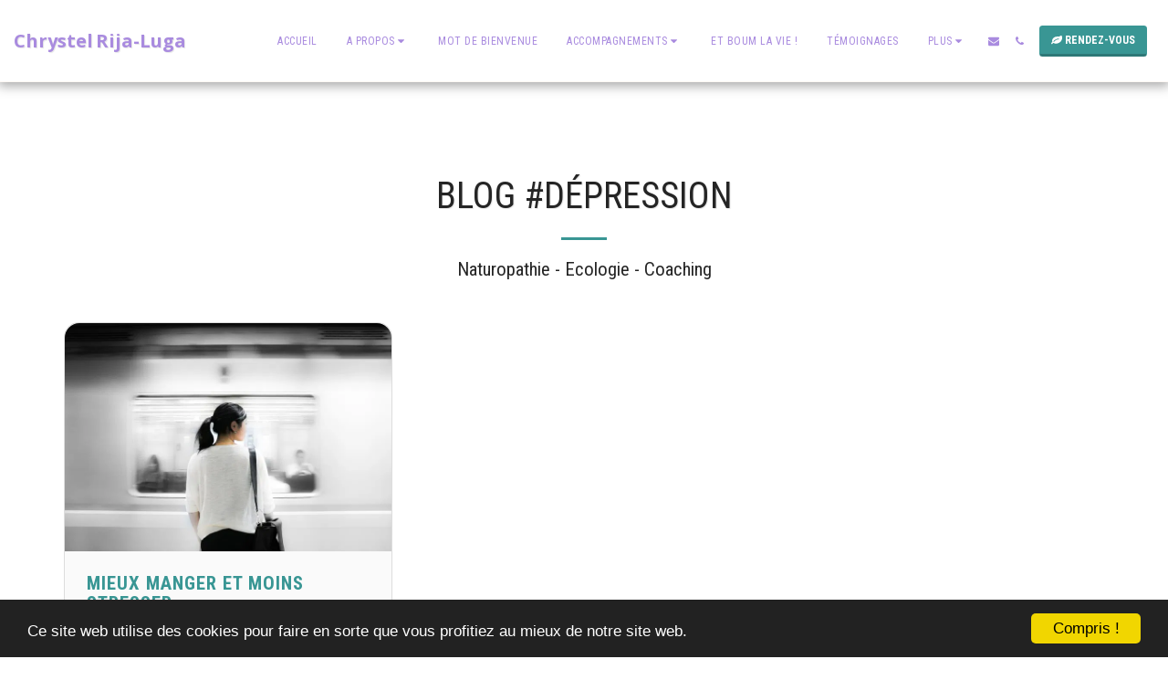

--- FILE ---
content_type: text/plain
request_url: https://www.google-analytics.com/j/collect?v=1&_v=j102&a=910958473&t=pageview&_s=1&dl=https%3A%2F%2Fwww.chrystelrija.com%2Fblog%2Ftag%2Fd%25C3%25A9pression&ul=en-us%40posix&dt=Chrystel%20Rija%2C%20Naturopathe%20%C3%A0%20Paris%20et%20Saint-Denis&sr=1280x720&vp=1280x720&_u=IEBAAEABAAAAACAAI~&jid=1132582840&gjid=1946997763&cid=1396760097.1769649056&tid=UA-155392141-1&_gid=566777013.1769649056&_r=1&_slc=1&z=1696093491
body_size: -451
content:
2,cG-Z523HY38BH

--- FILE ---
content_type: image/svg+xml
request_url: https://images.cdn-files-a.com/ready_uploads/svg/leaf.svg?v=3
body_size: 167
content:
<svg version="1.1" xmlns="http://www.w3.org/2000/svg" width="512" height="512" viewBox="0 0 512 512"><title>leaf</title><path d="M365.714 201.143c0-10-8.286-18.285-18.286-18.285-101.143 0-166.286 42.286-232.286 115.143-3.428 3.714-5.428 7.714-5.428 12.857 0 10 8.285 18.286 18.285 18.286 5.143 0 9.143-2 12.857-5.428 14-12.572 26.572-26.286 40.286-39.143 51.714-46.572 96-65.143 166.286-65.143 10 0 18.286-8.286 18.286-18.285zM512 144.571c0 18.285-2 36.857-5.714 55.143-18.286 88.857-75.428 146.571-154.857 186-38.572 19.428-81.714 30.857-125.143 30.857-27.429 0-55.715-4.572-81.715-13.428-13.714-4.572-41.143-22.572-52.572-22.572-14.285 0-31.428 58.286-56.285 58.286-18 0-23.428-8.857-31.143-22-2.571-4.857-4.572-6.572-4.572-12.572 0-29.714 56.572-52.857 56.572-69.428 0-2.572-7.428-17.714-8.572-23.428-1.715-9.714-2.572-19.714-2.572-29.714 0-90.857 72.285-155.714 153.429-182.571 58.572-19.428 183.143 3.143 222.857-34.572 15.714-14.572 23.428-28 47.428-28 32.286 0 42.857 83.715 42.857 108z"></path></svg>